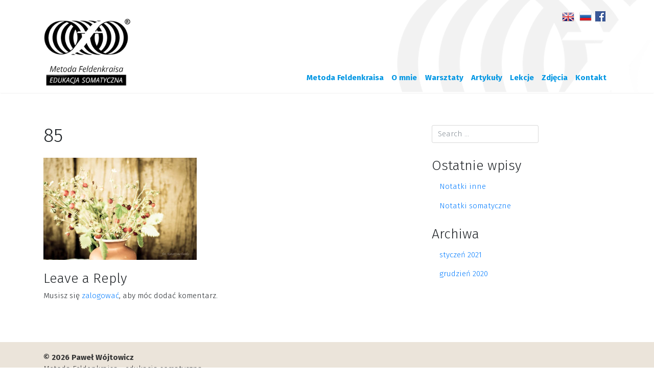

--- FILE ---
content_type: text/plain
request_url: https://www.google-analytics.com/j/collect?v=1&_v=j102&a=1597620429&t=pageview&_s=1&dl=https%3A%2F%2Fpawelwojtowicz.pl%2Fzdjecia%2Fattachment%2F85%2F&ul=en-us%40posix&dt=85%20%E2%80%93%20Pawe%C5%82%20W%C3%B3jtowicz%20%E2%80%93%20Metoda%20Feldenkraisa%20%E2%80%93%20edukacja%20somatyczna&sr=1280x720&vp=1280x720&_u=IEBAAEABAAAAACAAI~&jid=385232669&gjid=1342406963&cid=1983254085.1769081585&tid=UA-57604288-1&_gid=1336939204.1769081585&_r=1&_slc=1&z=1005882387
body_size: -450
content:
2,cG-1Y491XH2VE